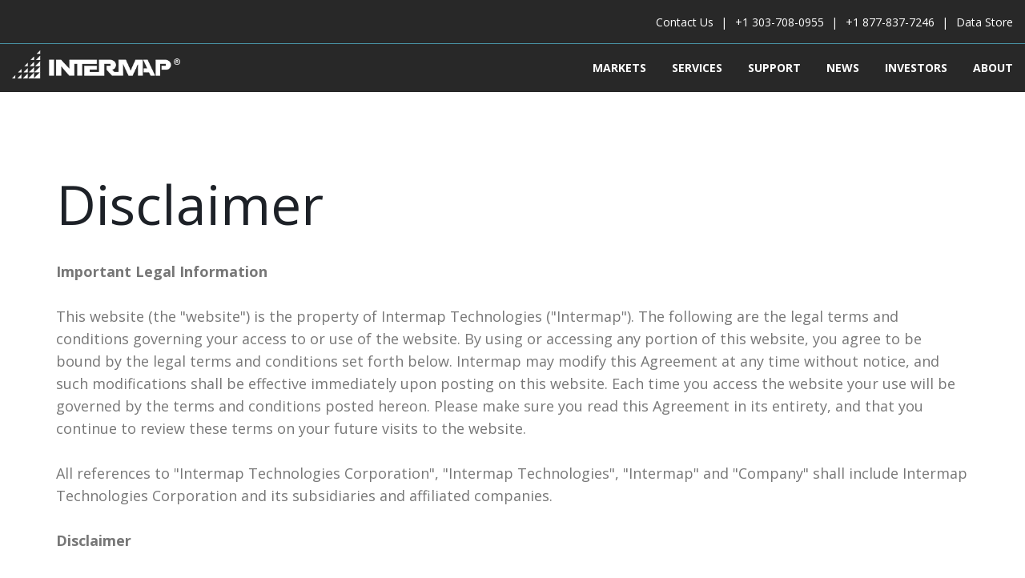

--- FILE ---
content_type: text/html; charset=UTF-8
request_url: https://www.intermap.com/disclaimer
body_size: 7454
content:
<!doctype html><!--[if lt IE 7]> <html class="no-js lt-ie9 lt-ie8 lt-ie7" lang="en" > <![endif]--><!--[if IE 7]>    <html class="no-js lt-ie9 lt-ie8" lang="en" >        <![endif]--><!--[if IE 8]>    <html class="no-js lt-ie9" lang="en" >               <![endif]--><!--[if gt IE 8]><!--><html class="no-js" lang="en"><!--<![endif]--><head>
    <meta charset="utf-8">
    <meta http-equiv="X-UA-Compatible" content="IE=edge,chrome=1">
    <meta name="author" content="Intermap Technologies">
    <meta name="description" content="Important legal information from Intermap Technologies. ">
    <meta name="generator" content="HubSpot">
    <title>Disclaimer | Intermap</title>
    <link rel="shortcut icon" href="https://www.intermap.com/hubfs/favicon-96x96.png">
    
<meta name="viewport" content="width=device-width, initial-scale=1">

    <script src="/hs/hsstatic/jquery-libs/static-1.1/jquery/jquery-1.7.1.js"></script>
<script>hsjQuery = window['jQuery'];</script>
    <meta property="og:description" content="Important legal information from Intermap Technologies. ">
    <meta property="og:title" content="Disclaimer | Intermap">
    <meta name="twitter:description" content="Important legal information from Intermap Technologies. ">
    <meta name="twitter:title" content="Disclaimer | Intermap">

    

    
    <style>
a.cta_button{-moz-box-sizing:content-box !important;-webkit-box-sizing:content-box !important;box-sizing:content-box !important;vertical-align:middle}.hs-breadcrumb-menu{list-style-type:none;margin:0px 0px 0px 0px;padding:0px 0px 0px 0px}.hs-breadcrumb-menu-item{float:left;padding:10px 0px 10px 10px}.hs-breadcrumb-menu-divider:before{content:'›';padding-left:10px}.hs-featured-image-link{border:0}.hs-featured-image{float:right;margin:0 0 20px 20px;max-width:50%}@media (max-width: 568px){.hs-featured-image{float:none;margin:0;width:100%;max-width:100%}}.hs-screen-reader-text{clip:rect(1px, 1px, 1px, 1px);height:1px;overflow:hidden;position:absolute !important;width:1px}
</style>

    

    
<!--  Added by GoogleAnalytics integration -->
<script>
var _hsp = window._hsp = window._hsp || [];
_hsp.push(['addPrivacyConsentListener', function(consent) { if (consent.allowed || (consent.categories && consent.categories.analytics)) {
  (function(i,s,o,g,r,a,m){i['GoogleAnalyticsObject']=r;i[r]=i[r]||function(){
  (i[r].q=i[r].q||[]).push(arguments)},i[r].l=1*new Date();a=s.createElement(o),
  m=s.getElementsByTagName(o)[0];a.async=1;a.src=g;m.parentNode.insertBefore(a,m)
})(window,document,'script','//www.google-analytics.com/analytics.js','ga');
  ga('create','UA-396594-2','auto');
  ga('send','pageview');
}}]);
</script>

<!-- /Added by GoogleAnalytics integration -->

    <link rel="canonical" href="https://www.intermap.com/disclaimer">

<script type="text/javascript">
  WebFontConfig = {
    google: { families: [ 'Roboto:400,300,500,700,900:latin', 'Roboto+Condensed:400,300,700,300italic,700italic,400italic:latin', 'Oswald:400,700,300:latin' ] }
  };
  (function() {
    var wf = document.createElement('script');
    wf.src = ('https:' == document.location.protocol ? 'https' : 'http') +
      '://ajax.googleapis.com/ajax/libs/webfont/1/webfont.js';
    wf.type = 'text/javascript';
    wf.async = 'true';
    var s = document.getElementsByTagName('script')[0];
    s.parentNode.insertBefore(wf, s);
  })(); </script>


<script type="application/ld+json">
{
  "@context": "http://schema.org/",
  "@type": "WebSite",
  "name": "Intermap",
  "url": "https://www.intermap.com/"
}
</script>
<script type="application/ld+json">
{
  "@context": "http://schema.org",
  "@type": "Corporation",
  "name": "Intermap Technologies®",
  "url": "https://www.intermap.com/",
  "logo": "https://www.intermap.com/hs-fs/hubfs/Intermap-2019/Images/Intermap-Logo.png",
  "contactPoint": {
    "@type": "ContactPoint",
    "telephone": "+1-877-837-7246",
    "contactType": "customer service",
    "contactOption": "TollFree"
  },
  "sameAs": [
    "https://twitter.com/Intermap",
    "https://www.youtube.com/user/intermaptechnologies",
    "https://www.linkedin.com/company/intermap-technologies/"
  ]
}
</script>
<meta name="google-site-verification" content="D8g2Lb0wdKV9wTrSJndoroXXOtLMGysc3DHtsge0pPE">
<meta property="og:url" content="https://www.intermap.com/disclaimer">
<meta name="twitter:card" content="summary">
<link rel="stylesheet" href="//7052064.fs1.hubspotusercontent-na1.net/hubfs/7052064/hub_generated/template_assets/DEFAULT_ASSET/1767723259071/template_layout.min.css">


<link rel="stylesheet" href="https://www.intermap.com/hubfs/hub_generated/template_assets/1/6955008625/1741462361013/template_Intermap_Style_2019.css">


    <script src="https://www.intermap.com/hubfs/Intermap_2019/js/typewriter.js" type="text/javascript"></script>
    

</head>
<body class="no_img   hs-content-id-7035886771 hs-site-page page hs-content-path-disclaimer hs-content-name-disclaimer  " style="">
    <div class="header-container-wrapper">
    <div class="header-container container-fluid">

<div class="row-fluid-wrapper row-depth-1 row-number-1 ">
<div class="row-fluid ">
<div class="span12 widget-span widget-type-global_group " style="" data-widget-type="global_group" data-x="0" data-w="12">
<div class="" data-global-widget-path="generated_global_groups/6955112151.html"><div class="row-fluid-wrapper row-depth-1 row-number-1 ">
<div class="row-fluid ">
<div class="span12 widget-span widget-type-cell header" style="" data-widget-type="cell" data-x="0" data-w="12">

<div class="row-fluid-wrapper row-depth-1 row-number-2 ">
<div class="row-fluid ">
<div class="span12 widget-span widget-type-cell top-header" style="" data-widget-type="cell" data-x="0" data-w="12">

<div class="row-fluid-wrapper row-depth-1 row-number-3 ">
<div class="row-fluid ">
<div class="span12 widget-span widget-type-cell wrapper" style="" data-widget-type="cell" data-x="0" data-w="12">

<div class="row-fluid-wrapper row-depth-1 row-number-4 ">
<div class="row-fluid ">
<div class="span12 widget-span widget-type-custom_widget top-contact" style="" data-widget-type="custom_widget" data-x="0" data-w="12">
<div id="hs_cos_wrapper_module_1546837487167296" class="hs_cos_wrapper hs_cos_wrapper_widget hs_cos_wrapper_type_module widget-type-rich_text" style="" data-hs-cos-general-type="widget" data-hs-cos-type="module"><span id="hs_cos_wrapper_module_1546837487167296_" class="hs_cos_wrapper hs_cos_wrapper_widget hs_cos_wrapper_type_rich_text" style="" data-hs-cos-general-type="widget" data-hs-cos-type="rich_text"><ul>
<li><a href="https://www.intermap.com/contact-us" rel="noopener">Contact Us</a></li>
<li><a href="tel:1-303-708-0955" rel=" noopener">+1 303-708-0955</a></li>
<li><a href="tel:1-877-837-7246" rel=" noopener">+1 877-837-7246</a></li>
<li><a href="https://store.intermap.com/MapShop.aspx?GeoLocation=World" rel="noopener" target="_blank">Data Store</a></li>
</ul></span></div>

</div><!--end widget-span -->
</div><!--end row-->
</div><!--end row-wrapper -->

</div><!--end widget-span -->
</div><!--end row-->
</div><!--end row-wrapper -->

</div><!--end widget-span -->
</div><!--end row-->
</div><!--end row-wrapper -->

<div class="row-fluid-wrapper row-depth-1 row-number-5 ">
<div class="row-fluid ">
<div class="span12 widget-span widget-type-cell top" style="" data-widget-type="cell" data-x="0" data-w="12">

<div class="row-fluid-wrapper row-depth-1 row-number-6 ">
<div class="row-fluid ">
<div class="span12 widget-span widget-type-cell wrapper" style="" data-widget-type="cell" data-x="0" data-w="12">

<div class="row-fluid-wrapper row-depth-1 row-number-7 ">
<div class="row-fluid ">
<div class="span4 widget-span widget-type-custom_widget logo" style="" data-widget-type="custom_widget" data-x="0" data-w="4">
<div id="hs_cos_wrapper_module_1546837451167272" class="hs_cos_wrapper hs_cos_wrapper_widget hs_cos_wrapper_type_module widget-type-linked_image" style="" data-hs-cos-general-type="widget" data-hs-cos-type="module">
    






  



<span id="hs_cos_wrapper_module_1546837451167272_" class="hs_cos_wrapper hs_cos_wrapper_widget hs_cos_wrapper_type_linked_image" style="" data-hs-cos-general-type="widget" data-hs-cos-type="linked_image"><a href="https://www.intermap.com/" target="_parent" id="hs-link-module_1546837451167272_" style="border-width:0px;border:0px;"><img src="https://www.intermap.com/hs-fs/hubfs/Intermap-2019/Images/Intermap-Logo.png?width=312&amp;name=Intermap-Logo.png" class="hs-image-widget " style="width:312px;border-width:0px;border:0px;" width="312" alt="Intermap Underwriting Software Solutions" title="Intermap Underwriting Software Solutions" srcset="https://www.intermap.com/hs-fs/hubfs/Intermap-2019/Images/Intermap-Logo.png?width=156&amp;name=Intermap-Logo.png 156w, https://www.intermap.com/hs-fs/hubfs/Intermap-2019/Images/Intermap-Logo.png?width=312&amp;name=Intermap-Logo.png 312w, https://www.intermap.com/hs-fs/hubfs/Intermap-2019/Images/Intermap-Logo.png?width=468&amp;name=Intermap-Logo.png 468w, https://www.intermap.com/hs-fs/hubfs/Intermap-2019/Images/Intermap-Logo.png?width=624&amp;name=Intermap-Logo.png 624w, https://www.intermap.com/hs-fs/hubfs/Intermap-2019/Images/Intermap-Logo.png?width=780&amp;name=Intermap-Logo.png 780w, https://www.intermap.com/hs-fs/hubfs/Intermap-2019/Images/Intermap-Logo.png?width=936&amp;name=Intermap-Logo.png 936w" sizes="(max-width: 312px) 100vw, 312px"></a></span></div>

</div><!--end widget-span -->
<div class="span8 widget-span widget-type-custom_widget mainmenu" style="" data-widget-type="custom_widget" data-x="4" data-w="8">
<div id="hs_cos_wrapper_module_1546837501613317" class="hs_cos_wrapper hs_cos_wrapper_widget hs_cos_wrapper_type_module widget-type-menu" style="" data-hs-cos-general-type="widget" data-hs-cos-type="module">
<span id="hs_cos_wrapper_module_1546837501613317_" class="hs_cos_wrapper hs_cos_wrapper_widget hs_cos_wrapper_type_menu" style="" data-hs-cos-general-type="widget" data-hs-cos-type="menu"><div id="hs_menu_wrapper_module_1546837501613317_" class="hs-menu-wrapper active-branch flyouts hs-menu-flow-horizontal" role="navigation" data-sitemap-name="default" data-menu-id="6955059169" aria-label="Navigation Menu">
 <ul role="menu">
  <li class="hs-menu-item hs-menu-depth-1 hs-item-has-children" role="none"><a href="javascript:;" aria-haspopup="true" aria-expanded="false" role="menuitem">Markets</a>
   <ul role="menu" class="hs-menu-children-wrapper">
    <li class="hs-menu-item hs-menu-depth-2 hs-item-has-children" role="none"><a href="https://www.intermap.com/government-regulated-industries" role="menuitem">Government</a>
     <ul role="menu" class="hs-menu-children-wrapper">
      <li class="hs-menu-item hs-menu-depth-3" role="none"><a href="https://www.intermap.com/indonesian-mapping-program" role="menuitem">Indonesian Mapping Program</a></li>
      <li class="hs-menu-item hs-menu-depth-3" role="none"><a href="https://www.intermap.com/contract-vehicles" role="menuitem">Contract Vehicles</a></li>
      <li class="hs-menu-item hs-menu-depth-3" role="none"><a href="https://www.intermap.com/usgs-contract-history" role="menuitem">USGS GPSC Contract</a></li>
     </ul></li>
    <li class="hs-menu-item hs-menu-depth-2" role="none"><a href="https://www.intermap.com/insurance" role="menuitem">Insurance</a></li>
    <li class="hs-menu-item hs-menu-depth-2" role="none"><a href="https://www.intermap.com/aviation-surface-data" role="menuitem">Aviation</a></li>
    <li class="hs-menu-item hs-menu-depth-2" role="none"><a href="https://www.intermap.com/telecom" role="menuitem">Telecom</a></li>
    <li class="hs-menu-item hs-menu-depth-2" role="none"><a href="https://www.intermap.com/nextwave-rail" role="menuitem">Railway</a></li>
    <li class="hs-menu-item hs-menu-depth-2" role="none"><a href="https://www.intermap.com/renewable-energy" role="menuitem">Renewable Energy</a></li>
   </ul></li>
  <li class="hs-menu-item hs-menu-depth-1 hs-item-has-children" role="none"><a href="javascript:;" aria-haspopup="true" aria-expanded="false" role="menuitem">Services</a>
   <ul role="menu" class="hs-menu-children-wrapper">
    <li class="hs-menu-item hs-menu-depth-2" role="none"><a href="https://www.intermap.com/collection" role="menuitem">Data Collection</a></li>
    <li class="hs-menu-item hs-menu-depth-2" role="none"><a href="https://www.intermap.com/nextmap" role="menuitem">Elevation Data</a></li>
    <li class="hs-menu-item hs-menu-depth-2" role="none"><a href="https://www.intermap.com/orthorectification" role="menuitem">Orthorectification</a></li>
   </ul></li>
  <li class="hs-menu-item hs-menu-depth-1" role="none"><a href="https://www.intermap.com/support" role="menuitem">Support</a></li>
  <li class="hs-menu-item hs-menu-depth-1" role="none"><a href="https://www.intermap.com/pressreleases" role="menuitem">News</a></li>
  <li class="hs-menu-item hs-menu-depth-1" role="none"><a href="https://www.intermap.com/investors" role="menuitem">Investors </a></li>
  <li class="hs-menu-item hs-menu-depth-1" role="none"><a href="https://www.intermap.com/about-us" role="menuitem">About</a></li>
 </ul>
</div></span></div>

</div><!--end widget-span -->
</div><!--end row-->
</div><!--end row-wrapper -->

<div class="row-fluid-wrapper row-depth-1 row-number-8 ">
<div class="row-fluid ">
<div class="span12 widget-span widget-type-custom_widget mobile-show-number" style="" data-widget-type="custom_widget" data-x="0" data-w="12">
<div id="hs_cos_wrapper_module_155685946365391" class="hs_cos_wrapper hs_cos_wrapper_widget hs_cos_wrapper_type_module widget-type-text" style="" data-hs-cos-general-type="widget" data-hs-cos-type="module"><span id="hs_cos_wrapper_module_155685946365391_" class="hs_cos_wrapper hs_cos_wrapper_widget hs_cos_wrapper_type_text" style="" data-hs-cos-general-type="widget" data-hs-cos-type="text"><a href="https://www.intermap.com/contact-us"><i class="fa fa-phone" aria-hidden="true"></i></a></span></div>

</div><!--end widget-span -->
</div><!--end row-->
</div><!--end row-wrapper -->

</div><!--end widget-span -->
</div><!--end row-->
</div><!--end row-wrapper -->

</div><!--end widget-span -->
</div><!--end row-->
</div><!--end row-wrapper -->

</div><!--end widget-span -->
</div><!--end row-->
</div><!--end row-wrapper -->
</div>
</div><!--end widget-span -->
</div><!--end row-->
</div><!--end row-wrapper -->

    </div><!--end header -->
</div><!--end header wrapper -->

<div class="body-container-wrapper">
    <div class="body-container container-fluid">

<div class="row-fluid-wrapper row-depth-1 row-number-1 ">
<div class="row-fluid ">
<div class="span12 widget-span widget-type-cell page-banner" style="" data-widget-type="cell" data-x="0" data-w="12">

<div class="row-fluid-wrapper row-depth-1 row-number-2 ">
<div class="row-fluid ">
<div class="span12 widget-span widget-type-cell wrapper" style="" data-widget-type="cell" data-x="0" data-w="12">

<div class="row-fluid-wrapper row-depth-1 row-number-3 ">
<div class="row-fluid ">
<div class="span12 widget-span widget-type-custom_widget Custom Collection" style="" data-widget-type="custom_widget" data-x="0" data-w="12">
<div id="hs_cos_wrapper_module_1547122832948566" class="hs_cos_wrapper hs_cos_wrapper_widget hs_cos_wrapper_type_module widget-type-header widget-type-header" style="" data-hs-cos-general-type="widget" data-hs-cos-type="module">



<span id="hs_cos_wrapper_module_1547122832948566_" class="hs_cos_wrapper hs_cos_wrapper_widget hs_cos_wrapper_type_header" style="" data-hs-cos-general-type="widget" data-hs-cos-type="header"><h1>Disclaimer</h1></span></div>

</div><!--end widget-span -->
</div><!--end row-->
</div><!--end row-wrapper -->

</div><!--end widget-span -->
</div><!--end row-->
</div><!--end row-wrapper -->

</div><!--end widget-span -->
</div><!--end row-->
</div><!--end row-wrapper -->

<div class="row-fluid-wrapper row-depth-1 row-number-4 ">
<div class="row-fluid ">
<div class="span12 widget-span widget-type-cell section simple-info" style="" data-widget-type="cell" data-x="0" data-w="12">

<div class="row-fluid-wrapper row-depth-1 row-number-5 ">
<div class="row-fluid ">
<div class="span12 widget-span widget-type-cell wrapper" style="" data-widget-type="cell" data-x="0" data-w="12">

<div class="row-fluid-wrapper row-depth-1 row-number-6 ">
<div class="row-fluid ">
<div class="span12 widget-span widget-type-custom_widget style-ul" style="" data-widget-type="custom_widget" data-x="0" data-w="12">
<div id="hs_cos_wrapper_module_1547123249657701" class="hs_cos_wrapper hs_cos_wrapper_widget hs_cos_wrapper_type_module widget-type-rich_text widget-type-rich_text" style="" data-hs-cos-general-type="widget" data-hs-cos-type="module"><span id="hs_cos_wrapper_module_1547123249657701_" class="hs_cos_wrapper hs_cos_wrapper_widget hs_cos_wrapper_type_rich_text" style="" data-hs-cos-general-type="widget" data-hs-cos-type="rich_text"><strong>Important Legal Information<br><br></strong><span>This website (the "website") is the property of Intermap Technologies ("Intermap"). The following are the legal terms and conditions governing your access to or use of the website. By using or accessing any portion of this website, you agree to be bound by the legal terms and conditions set forth below. Intermap may modify this Agreement at any time without notice, and such modifications shall be effective immediately upon posting on this website. Each time you access the website your use will be governed by the terms and conditions posted hereon. Please make sure you read this Agreement in its entirety, and that you continue to review these terms on your future visits to the website.<br><br>All references to "Intermap Technologies Corporation", "Intermap Technologies", "Intermap" and "Company" shall include Intermap Technologies Corporation and its subsidiaries and affiliated companies.<br><br><strong>Disclaimer<br><br></strong>Intermap Technologies does not warrant or make any representations as to the validity, correctness, accuracy, currency, timeliness, completeness or otherwise of any information or content contained in this website, whether pertaining to Intermap's corporate or business matters, or otherwise.<br><br>No content on this website is intended to or purports to offer legal, accounting, financial, investing, tax, or any other advice to any user. The documents, information, and content on this website are provided as a convenience only, on an "AS-IS" basis, without any warranty of any kind. Any copies of the Company's securities filings on this website are unofficial and informal versions only and may not be relied upon. If you wish to review the Company's securities filings, please obtain official copies either from applicable securities regulators or directly from the Company's main officers. <br><br>You understand and acknowledge that Intermap Internet communications and services are not perfectly secure, and that there are no tools or methods guaranteed to be effective against the spreading of computer viruses, Trojan horses, works, or other similar destructive or intrusive code. Although Intermap takes reasonable precautions against such code contamination, you agree to assume responsibility for protection of your own hardware, software and related systems, and will take no action to jeopardize the security or integrity of the website or its content. Intermap disclaims responsibility and liability for any computer viruses or other destructive programs that may be downloaded from this website.<br><br>This website may contain certain forward-looking statements which are based on Intermap Technologies' current expectations, estimates, projections and assumptions and are made by the Company in light of its current experience and its perception of historical trends. All statements that address expectations or projections about the future, including statements about Intermap Technologies' strategy for growth, expected expenditures, operating or financial results, are forward-looking statements. These statements are not guarantees of future performance and involve a number of risks, uncertainties and assumptions. Intermap Technologies' actual results may differ materially from those expressed or implied by its forward-looking statements as a result of known and unknown risks, uncertainties and other factors. Discussion of the risks, uncertainties, assumptions and other factors that could affect Intermap Technologies' plans and any actual results are described in Intermap Technologies' Annual Report and other documents filed with Canadian and U.S. securities regulatory authorities.<br><br>In no event will Intermap Technologies be responsible or liable for: (I) any claim or damage, direct, indirect, special, consequential or otherwise arising out of the interpretation, use or reliance upon, authorized or unauthorized, of such information or other content, any claim, damage, direct, special incidental, consequential, or indirect damages (including but not limited to damages for loss of profits, business interruption, loss of programs, data, information and the like) arising from the use or inability to use the website, even if Intermap or its authorized representatives have been advised of the possibility of such damages; (II) any claim attributable to errors, omissions or other inaccuracies in the website and/or materials downloaded through or hyperlinked from or to the website. Because some jurisdictions do not allow the exclusion or limitation of liability for consequential or incidental damages, the above limitation may not apply to you. In such states, Intermap's liability is limited to the greatest extent permitted by law.<br><br><strong>Ownership of Material</strong><br><br>Ownership of material The content, material and information on this website is made available only under the conditions set out herein. You are granted a limited and revocable license to access and use the website for your own, non-commercial, informational purposes only, and not for reuse, redistribution, or any commercial activity. Within the foregoing limited scope of license, you may also print portions of the website for your own internal or personal use, provided that you preserve all of Intermap's legal notices and labels intact. Intermap reserves all other rights to its intellectual property contained or embodied in this website, which includes, without limitation, its copyrights, trademarks, service marks, and corporate logos. All third party trademarks and service marks on the website, if any, are the property of their respective owners.<br><br>This website is copyrighted ©2016, Intermap Technologies. ALL RIGHTS RESERVED. The entire contents of this website are copyrighted under the U.S. and Canadian copyright laws, and furthermore constitute the proprietary trademarks, service marks, and trade dress of Intermap.<br><br>No material from this site may be copied, reproduced, republished, uploaded, posted, transmitted, combined, repackaged, or distributed in any way. Any modification to the materials and content on the website or use of the materials for any other purpose is a violation of Intermap's copyrights, other proprietary rights, and of this Agreement. You may not frame nor link to this website without Intermap's prior express permission. Please direct all inquiries and notices regarding this website to <a href="mailto:info@intermap.com">info@intermap.com</a>.<br><br><strong>Other Terms and Conditions</strong><br><br><span>The website may include hyperlinks to Web sites of third parties. Such links are provided for your convenience only, and do not signify any affiliation, endorsement, clearance, or other relationship between Intermap and the owner of such other website, or the products, services, or other content provided or advertised on such other website. Intermap disclaims all liability and responsibility for the content of such third party Web sites.</span><br><br><span>All monetary amounts mentioned in this website are in US dollars, unless otherwise noted. The website will not accept orders or complete transactions for orders originating from countries that are on Country Group E under Supplement No. 1 to Section 740 of the U.S. Export Administration Regulations (or any successor supplement or regulations). By using the website and/or ordering any products or services through the website, you are agreeing to the foregoing and you are representing and warranting that you are not located in, under the control of, or a national or resident of any such restricted country.</span><br><br><span>Intermap may assign this Agreement in whole or in part to any party without notice to you. Neither the course of conduct between the parties nor trade practice shall act to modify any provision of this Agreement.</span><br><br><span>Use of this website, including interpretation and enforcement of disclaimers, terms and conditions set out herein, shall be governed by and construed in accordance with the laws of the Province of Alberta, Canada, and the courts of the Province of Alberta, Canada shall have exclusive jurisdiction over any dispute arising out of your use of this website. </span></span></span></div>

</div><!--end widget-span -->
</div><!--end row-->
</div><!--end row-wrapper -->

</div><!--end widget-span -->
</div><!--end row-->
</div><!--end row-wrapper -->

</div><!--end widget-span -->
</div><!--end row-->
</div><!--end row-wrapper -->

    </div><!--end body -->
</div><!--end body wrapper -->

<div class="footer-container-wrapper">
    <div class="footer-container container-fluid">

<div class="row-fluid-wrapper row-depth-1 row-number-1 ">
<div class="row-fluid ">
<div class="span12 widget-span widget-type-global_group " style="" data-widget-type="global_group" data-x="0" data-w="12">
<div class="" data-global-widget-path="generated_global_groups/6954031765.html"><div class="row-fluid-wrapper row-depth-1 row-number-1 ">
<div class="row-fluid ">
<div class="span12 widget-span widget-type-cell footer" style="" data-widget-type="cell" data-x="0" data-w="12">

<div class="row-fluid-wrapper row-depth-1 row-number-2 ">
<div class="row-fluid ">
<div class="span12 widget-span widget-type-cell wrapper" style="" data-widget-type="cell" data-x="0" data-w="12">

<div class="row-fluid-wrapper row-depth-1 row-number-3 ">
<div class="row-fluid ">
<div class="span9 widget-span widget-type-custom_widget copyright" style="" data-widget-type="custom_widget" data-x="0" data-w="9">
<div id="hs_cos_wrapper_module_154683705693967" class="hs_cos_wrapper hs_cos_wrapper_widget hs_cos_wrapper_type_module widget-type-rich_text" style="" data-hs-cos-general-type="widget" data-hs-cos-type="module"><span id="hs_cos_wrapper_module_154683705693967_" class="hs_cos_wrapper hs_cos_wrapper_widget hs_cos_wrapper_type_rich_text" style="" data-hs-cos-general-type="widget" data-hs-cos-type="rich_text">©2026 Intermap Technologies<sup>®</sup>. All rights reserved.
<ul>
<li><a href="/legal">Legal</a></li>
<li><a href="/disclaimer">Disclaimer</a></li>
<li><a href="/terms-of-use">Terms of Use</a></li>
<li><a href="/compliance">Compliance</a></li>
</ul></span></div>

</div><!--end widget-span -->
<div class="span3 widget-span widget-type-custom_widget social-icon" style="" data-widget-type="custom_widget" data-x="9" data-w="3">
<div id="hs_cos_wrapper_module_1546837431008270" class="hs_cos_wrapper hs_cos_wrapper_widget hs_cos_wrapper_type_module" style="" data-hs-cos-general-type="widget" data-hs-cos-type="module"><ul>
    <li><a href="https://www.linkedin.com/company/intermap-technologies/" target="_blank"><i class="fa fa-linkedin-square" aria-hidden="true"></i></a></li>
    <li><a href="https://twitter.com/Intermap" target="_blank"><i class="fa fa-twitter-square" aria-hidden="true"></i></a></li>
    <li><a href="https://www.youtube.com/user/intermaptechnologies" target="_blank"><i class="fa fa-youtube-square" aria-hidden="true"></i></a></li>
</ul></div>

</div><!--end widget-span -->
</div><!--end row-->
</div><!--end row-wrapper -->

</div><!--end widget-span -->
</div><!--end row-->
</div><!--end row-wrapper -->

</div><!--end widget-span -->
</div><!--end row-->
</div><!--end row-wrapper -->

<div class="row-fluid-wrapper row-depth-1 row-number-4 ">
<div class="row-fluid ">
<div class="span12 widget-span widget-type-custom_widget " style="display:none" data-widget-type="custom_widget" data-x="0" data-w="12">
<div id="hs_cos_wrapper_module_1547111974406172" class="hs_cos_wrapper hs_cos_wrapper_widget hs_cos_wrapper_type_module" style="" data-hs-cos-general-type="widget" data-hs-cos-type="module"><script src="https://cdnjs.cloudflare.com/ajax/libs/slick-carousel/1.9.0/slick.min.js"></script>

<!-- ANIMATION CSS AND JS -->
<link rel="stylesheet" href="https://cdnjs.cloudflare.com/ajax/libs/css3-animate-it/1.0.3/css/animations.min.css">
<script src="https://cdnjs.cloudflare.com/ajax/libs/css3-animate-it/1.0.3/js/css3-animate-it.min.js"></script>

<!-- FANCYBOX 3.3.5 -->
<link rel="stylesheet" href="https://cdnjs.cloudflare.com/ajax/libs/fancybox/3.3.5/jquery.fancybox.min.css">
<script src="https://cdnjs.cloudflare.com/ajax/libs/fancybox/3.3.5/jquery.fancybox.min.js"></script></div>

</div><!--end widget-span -->
</div><!--end row-->
</div><!--end row-wrapper -->
</div>
</div><!--end widget-span -->
</div><!--end row-->
</div><!--end row-wrapper -->

    </div><!--end footer -->
</div><!--end footer wrapper -->

    
<!-- HubSpot performance collection script -->
<script defer src="/hs/hsstatic/content-cwv-embed/static-1.1293/embed.js"></script>
<script src="https://www.intermap.com/hubfs/hub_generated/template_assets/1/6953941893/1741462363538/template_Intermap_Script_2019.min.js"></script>
<script>
var hsVars = hsVars || {}; hsVars['language'] = 'en';
</script>

<script src="/hs/hsstatic/cos-i18n/static-1.53/bundles/project.js"></script>
<script src="/hs/hsstatic/keyboard-accessible-menu-flyouts/static-1.17/bundles/project.js"></script>

<!-- Start of HubSpot Analytics Code -->
<script type="text/javascript">
var _hsq = _hsq || [];
_hsq.push(["setContentType", "standard-page"]);
_hsq.push(["setCanonicalUrl", "https:\/\/www.intermap.com\/disclaimer"]);
_hsq.push(["setPageId", "7035886771"]);
_hsq.push(["setContentMetadata", {
    "contentPageId": 7035886771,
    "legacyPageId": "7035886771",
    "contentFolderId": null,
    "contentGroupId": null,
    "abTestId": null,
    "languageVariantId": 7035886771,
    "languageCode": null,
    
    
}]);
</script>

<script type="text/javascript" id="hs-script-loader" async defer src="/hs/scriptloader/395294.js"></script>
<!-- End of HubSpot Analytics Code -->


<script type="text/javascript">
var hsVars = {
    render_id: "bf20b90e-7159-4671-9ed6-186672af5071",
    ticks: 1767770157339,
    page_id: 7035886771,
    
    content_group_id: 0,
    portal_id: 395294,
    app_hs_base_url: "https://app.hubspot.com",
    cp_hs_base_url: "https://cp.hubspot.com",
    language: "en",
    analytics_page_type: "standard-page",
    scp_content_type: "",
    
    analytics_page_id: "7035886771",
    category_id: 1,
    folder_id: 0,
    is_hubspot_user: false
}
</script>


<script defer src="/hs/hsstatic/HubspotToolsMenu/static-1.432/js/index.js"></script>

<!-- start Main.js DO NOT REMOVE --> 
<script src="https://www.intermap.com/hubfs/hub_generated/template_assets/1/1081838052/1741462362839/template_Intermap-main.js"></script>
<!-- end Main.js -->
<script type="text/javascript" language="javascript"> llactid=14620 </script><script type="text/javascript" language="javascript" src="https://t3.trackalyzer.com/trackalyze.js"></script>

<script>
$(document).ready(function() {
	$("img").each(function(i, img) {      
		var n = $(img).attr('src').indexOf("t3.trackalyzer.com"); 
		if(n>-1){
			$(img).remove();
		}		
        });
});
</script>


    
    <!-- Generated by the HubSpot Template Builder - template version 1.03 -->

</body></html>